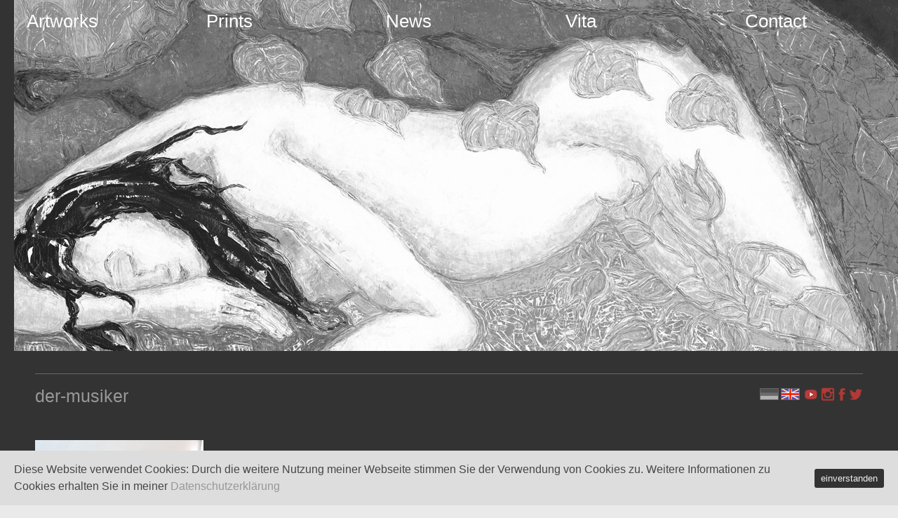

--- FILE ---
content_type: text/html; charset=UTF-8
request_url: https://art.marion-meinberg.de/en/malerei/skulpturen/20210326_132808-2-kopie-3/
body_size: 11185
content:
<!DOCTYPE html>
<html class="no-js" dir="ltr" lang="en-US"
	prefix="og: https://ogp.me/ns#" >
<head>
  <meta charset="UTF-8">
  <meta name="viewport" content="width=device-width, initial-scale=1.0">
  <link rel="profile" href="https://gmpg.org/xfn/11" />
  <link rel="pingback" href="https://art.marion-meinberg.de/xmlrpc.php">

  <title>der-musiker | MARION MEINBERG</title>

		<!-- All in One SEO 4.2.8 - aioseo.com -->
		<meta name="robots" content="max-image-preview:large" />
		<link rel="canonical" href="https://art.marion-meinberg.de/en/malerei/skulpturen/20210326_132808-2-kopie-3/" />
		<meta name="generator" content="All in One SEO (AIOSEO) 4.2.8 " />
		<meta property="og:locale" content="en_US" />
		<meta property="og:site_name" content="MARION MEINBERG -" />
		<meta property="og:type" content="article" />
		<meta property="og:title" content="der-musiker | MARION MEINBERG" />
		<meta property="og:url" content="https://art.marion-meinberg.de/en/malerei/skulpturen/20210326_132808-2-kopie-3/" />
		<meta property="article:published_time" content="2021-03-29T17:56:14+00:00" />
		<meta property="article:modified_time" content="2021-03-29T17:58:32+00:00" />
		<meta name="twitter:card" content="summary_large_image" />
		<meta name="twitter:title" content="der-musiker | MARION MEINBERG" />
		<script type="application/ld+json" class="aioseo-schema">
			{"@context":"https:\/\/schema.org","@graph":[{"@type":"BreadcrumbList","@id":"https:\/\/art.marion-meinberg.de\/en\/malerei\/skulpturen\/20210326_132808-2-kopie-3\/#breadcrumblist","itemListElement":[{"@type":"ListItem","@id":"https:\/\/art.marion-meinberg.de\/en\/#listItem","position":1,"item":{"@type":"WebPage","@id":"https:\/\/art.marion-meinberg.de\/en\/","name":"Home","description":"Marion Meinberg - 22299 Hamburg - Mobil: 0049-1732846557 - E-Mail: mail@marion-meinberg.de","url":"https:\/\/art.marion-meinberg.de\/en\/"},"nextItem":"https:\/\/art.marion-meinberg.de\/en\/malerei\/skulpturen\/20210326_132808-2-kopie-3\/#listItem"},{"@type":"ListItem","@id":"https:\/\/art.marion-meinberg.de\/en\/malerei\/skulpturen\/20210326_132808-2-kopie-3\/#listItem","position":2,"item":{"@type":"WebPage","@id":"https:\/\/art.marion-meinberg.de\/en\/malerei\/skulpturen\/20210326_132808-2-kopie-3\/","name":"der-musiker","url":"https:\/\/art.marion-meinberg.de\/en\/malerei\/skulpturen\/20210326_132808-2-kopie-3\/"},"previousItem":"https:\/\/art.marion-meinberg.de\/en\/#listItem"}]},{"@type":"ItemPage","@id":"https:\/\/art.marion-meinberg.de\/en\/malerei\/skulpturen\/20210326_132808-2-kopie-3\/#itempage","url":"https:\/\/art.marion-meinberg.de\/en\/malerei\/skulpturen\/20210326_132808-2-kopie-3\/","name":"der-musiker | MARION MEINBERG","inLanguage":"en-US","isPartOf":{"@id":"https:\/\/art.marion-meinberg.de\/en\/#website"},"breadcrumb":{"@id":"https:\/\/art.marion-meinberg.de\/en\/malerei\/skulpturen\/20210326_132808-2-kopie-3\/#breadcrumblist"},"datePublished":"2021-03-29T17:56:14+02:00","dateModified":"2021-03-29T17:58:32+02:00"},{"@type":"Organization","@id":"https:\/\/art.marion-meinberg.de\/en\/#organization","name":"MARION MEINBERG","url":"https:\/\/art.marion-meinberg.de\/en\/"},{"@type":"WebSite","@id":"https:\/\/art.marion-meinberg.de\/en\/#website","url":"https:\/\/art.marion-meinberg.de\/en\/","name":"MARION MEINBERG","inLanguage":"en-US","publisher":{"@id":"https:\/\/art.marion-meinberg.de\/en\/#organization"}}]}
		</script>
		<!-- All in One SEO -->

<script>document.documentElement.className = document.documentElement.className.replace("no-js","js");</script>
<link rel="alternate" type="application/rss+xml" title="MARION MEINBERG &raquo; Feed" href="https://art.marion-meinberg.de/en/feed/" />
<link rel="alternate" type="application/rss+xml" title="MARION MEINBERG &raquo; Comments Feed" href="https://art.marion-meinberg.de/en/comments/feed/" />
<link rel="alternate" type="application/rss+xml" title="MARION MEINBERG &raquo; der-musiker Comments Feed" href="https://art.marion-meinberg.de/en/malerei/skulpturen/20210326_132808-2-kopie-3/feed/" />
<script>
window._wpemojiSettings = {"baseUrl":"https:\/\/s.w.org\/images\/core\/emoji\/14.0.0\/72x72\/","ext":".png","svgUrl":"https:\/\/s.w.org\/images\/core\/emoji\/14.0.0\/svg\/","svgExt":".svg","source":{"concatemoji":"https:\/\/art.marion-meinberg.de\/wp-includes\/js\/wp-emoji-release.min.js?ver=6.1.9"}};
/*! This file is auto-generated */
!function(e,a,t){var n,r,o,i=a.createElement("canvas"),p=i.getContext&&i.getContext("2d");function s(e,t){var a=String.fromCharCode,e=(p.clearRect(0,0,i.width,i.height),p.fillText(a.apply(this,e),0,0),i.toDataURL());return p.clearRect(0,0,i.width,i.height),p.fillText(a.apply(this,t),0,0),e===i.toDataURL()}function c(e){var t=a.createElement("script");t.src=e,t.defer=t.type="text/javascript",a.getElementsByTagName("head")[0].appendChild(t)}for(o=Array("flag","emoji"),t.supports={everything:!0,everythingExceptFlag:!0},r=0;r<o.length;r++)t.supports[o[r]]=function(e){if(p&&p.fillText)switch(p.textBaseline="top",p.font="600 32px Arial",e){case"flag":return s([127987,65039,8205,9895,65039],[127987,65039,8203,9895,65039])?!1:!s([55356,56826,55356,56819],[55356,56826,8203,55356,56819])&&!s([55356,57332,56128,56423,56128,56418,56128,56421,56128,56430,56128,56423,56128,56447],[55356,57332,8203,56128,56423,8203,56128,56418,8203,56128,56421,8203,56128,56430,8203,56128,56423,8203,56128,56447]);case"emoji":return!s([129777,127995,8205,129778,127999],[129777,127995,8203,129778,127999])}return!1}(o[r]),t.supports.everything=t.supports.everything&&t.supports[o[r]],"flag"!==o[r]&&(t.supports.everythingExceptFlag=t.supports.everythingExceptFlag&&t.supports[o[r]]);t.supports.everythingExceptFlag=t.supports.everythingExceptFlag&&!t.supports.flag,t.DOMReady=!1,t.readyCallback=function(){t.DOMReady=!0},t.supports.everything||(n=function(){t.readyCallback()},a.addEventListener?(a.addEventListener("DOMContentLoaded",n,!1),e.addEventListener("load",n,!1)):(e.attachEvent("onload",n),a.attachEvent("onreadystatechange",function(){"complete"===a.readyState&&t.readyCallback()})),(e=t.source||{}).concatemoji?c(e.concatemoji):e.wpemoji&&e.twemoji&&(c(e.twemoji),c(e.wpemoji)))}(window,document,window._wpemojiSettings);
</script>
<style>
img.wp-smiley,
img.emoji {
	display: inline !important;
	border: none !important;
	box-shadow: none !important;
	height: 1em !important;
	width: 1em !important;
	margin: 0 0.07em !important;
	vertical-align: -0.1em !important;
	background: none !important;
	padding: 0 !important;
}
</style>
	<link rel='stylesheet' id='fttb-style-css' href='https://art.marion-meinberg.de/wp-content/plugins/float-to-top-button/css/float-to-top-button.css?ver=2.3.6' media='all' />
<link rel='stylesheet' id='ml-marion-art.css-css' href='https://art.marion-meinberg.de/wp-content/themes/ml-hueman/ml-marion-art.css?ver=6.1.9' media='all' />
<link rel='stylesheet' id='wp-block-library-css' href='https://art.marion-meinberg.de/wp-includes/css/dist/block-library/style.min.css?ver=6.1.9' media='all' />
<link rel='stylesheet' id='classic-theme-styles-css' href='https://art.marion-meinberg.de/wp-includes/css/classic-themes.min.css?ver=1' media='all' />
<style id='global-styles-inline-css'>
body{--wp--preset--color--black: #000000;--wp--preset--color--cyan-bluish-gray: #abb8c3;--wp--preset--color--white: #ffffff;--wp--preset--color--pale-pink: #f78da7;--wp--preset--color--vivid-red: #cf2e2e;--wp--preset--color--luminous-vivid-orange: #ff6900;--wp--preset--color--luminous-vivid-amber: #fcb900;--wp--preset--color--light-green-cyan: #7bdcb5;--wp--preset--color--vivid-green-cyan: #00d084;--wp--preset--color--pale-cyan-blue: #8ed1fc;--wp--preset--color--vivid-cyan-blue: #0693e3;--wp--preset--color--vivid-purple: #9b51e0;--wp--preset--gradient--vivid-cyan-blue-to-vivid-purple: linear-gradient(135deg,rgba(6,147,227,1) 0%,rgb(155,81,224) 100%);--wp--preset--gradient--light-green-cyan-to-vivid-green-cyan: linear-gradient(135deg,rgb(122,220,180) 0%,rgb(0,208,130) 100%);--wp--preset--gradient--luminous-vivid-amber-to-luminous-vivid-orange: linear-gradient(135deg,rgba(252,185,0,1) 0%,rgba(255,105,0,1) 100%);--wp--preset--gradient--luminous-vivid-orange-to-vivid-red: linear-gradient(135deg,rgba(255,105,0,1) 0%,rgb(207,46,46) 100%);--wp--preset--gradient--very-light-gray-to-cyan-bluish-gray: linear-gradient(135deg,rgb(238,238,238) 0%,rgb(169,184,195) 100%);--wp--preset--gradient--cool-to-warm-spectrum: linear-gradient(135deg,rgb(74,234,220) 0%,rgb(151,120,209) 20%,rgb(207,42,186) 40%,rgb(238,44,130) 60%,rgb(251,105,98) 80%,rgb(254,248,76) 100%);--wp--preset--gradient--blush-light-purple: linear-gradient(135deg,rgb(255,206,236) 0%,rgb(152,150,240) 100%);--wp--preset--gradient--blush-bordeaux: linear-gradient(135deg,rgb(254,205,165) 0%,rgb(254,45,45) 50%,rgb(107,0,62) 100%);--wp--preset--gradient--luminous-dusk: linear-gradient(135deg,rgb(255,203,112) 0%,rgb(199,81,192) 50%,rgb(65,88,208) 100%);--wp--preset--gradient--pale-ocean: linear-gradient(135deg,rgb(255,245,203) 0%,rgb(182,227,212) 50%,rgb(51,167,181) 100%);--wp--preset--gradient--electric-grass: linear-gradient(135deg,rgb(202,248,128) 0%,rgb(113,206,126) 100%);--wp--preset--gradient--midnight: linear-gradient(135deg,rgb(2,3,129) 0%,rgb(40,116,252) 100%);--wp--preset--duotone--dark-grayscale: url('#wp-duotone-dark-grayscale');--wp--preset--duotone--grayscale: url('#wp-duotone-grayscale');--wp--preset--duotone--purple-yellow: url('#wp-duotone-purple-yellow');--wp--preset--duotone--blue-red: url('#wp-duotone-blue-red');--wp--preset--duotone--midnight: url('#wp-duotone-midnight');--wp--preset--duotone--magenta-yellow: url('#wp-duotone-magenta-yellow');--wp--preset--duotone--purple-green: url('#wp-duotone-purple-green');--wp--preset--duotone--blue-orange: url('#wp-duotone-blue-orange');--wp--preset--font-size--small: 13px;--wp--preset--font-size--medium: 20px;--wp--preset--font-size--large: 36px;--wp--preset--font-size--x-large: 42px;--wp--preset--spacing--20: 0.44rem;--wp--preset--spacing--30: 0.67rem;--wp--preset--spacing--40: 1rem;--wp--preset--spacing--50: 1.5rem;--wp--preset--spacing--60: 2.25rem;--wp--preset--spacing--70: 3.38rem;--wp--preset--spacing--80: 5.06rem;}:where(.is-layout-flex){gap: 0.5em;}body .is-layout-flow > .alignleft{float: left;margin-inline-start: 0;margin-inline-end: 2em;}body .is-layout-flow > .alignright{float: right;margin-inline-start: 2em;margin-inline-end: 0;}body .is-layout-flow > .aligncenter{margin-left: auto !important;margin-right: auto !important;}body .is-layout-constrained > .alignleft{float: left;margin-inline-start: 0;margin-inline-end: 2em;}body .is-layout-constrained > .alignright{float: right;margin-inline-start: 2em;margin-inline-end: 0;}body .is-layout-constrained > .aligncenter{margin-left: auto !important;margin-right: auto !important;}body .is-layout-constrained > :where(:not(.alignleft):not(.alignright):not(.alignfull)){max-width: var(--wp--style--global--content-size);margin-left: auto !important;margin-right: auto !important;}body .is-layout-constrained > .alignwide{max-width: var(--wp--style--global--wide-size);}body .is-layout-flex{display: flex;}body .is-layout-flex{flex-wrap: wrap;align-items: center;}body .is-layout-flex > *{margin: 0;}:where(.wp-block-columns.is-layout-flex){gap: 2em;}.has-black-color{color: var(--wp--preset--color--black) !important;}.has-cyan-bluish-gray-color{color: var(--wp--preset--color--cyan-bluish-gray) !important;}.has-white-color{color: var(--wp--preset--color--white) !important;}.has-pale-pink-color{color: var(--wp--preset--color--pale-pink) !important;}.has-vivid-red-color{color: var(--wp--preset--color--vivid-red) !important;}.has-luminous-vivid-orange-color{color: var(--wp--preset--color--luminous-vivid-orange) !important;}.has-luminous-vivid-amber-color{color: var(--wp--preset--color--luminous-vivid-amber) !important;}.has-light-green-cyan-color{color: var(--wp--preset--color--light-green-cyan) !important;}.has-vivid-green-cyan-color{color: var(--wp--preset--color--vivid-green-cyan) !important;}.has-pale-cyan-blue-color{color: var(--wp--preset--color--pale-cyan-blue) !important;}.has-vivid-cyan-blue-color{color: var(--wp--preset--color--vivid-cyan-blue) !important;}.has-vivid-purple-color{color: var(--wp--preset--color--vivid-purple) !important;}.has-black-background-color{background-color: var(--wp--preset--color--black) !important;}.has-cyan-bluish-gray-background-color{background-color: var(--wp--preset--color--cyan-bluish-gray) !important;}.has-white-background-color{background-color: var(--wp--preset--color--white) !important;}.has-pale-pink-background-color{background-color: var(--wp--preset--color--pale-pink) !important;}.has-vivid-red-background-color{background-color: var(--wp--preset--color--vivid-red) !important;}.has-luminous-vivid-orange-background-color{background-color: var(--wp--preset--color--luminous-vivid-orange) !important;}.has-luminous-vivid-amber-background-color{background-color: var(--wp--preset--color--luminous-vivid-amber) !important;}.has-light-green-cyan-background-color{background-color: var(--wp--preset--color--light-green-cyan) !important;}.has-vivid-green-cyan-background-color{background-color: var(--wp--preset--color--vivid-green-cyan) !important;}.has-pale-cyan-blue-background-color{background-color: var(--wp--preset--color--pale-cyan-blue) !important;}.has-vivid-cyan-blue-background-color{background-color: var(--wp--preset--color--vivid-cyan-blue) !important;}.has-vivid-purple-background-color{background-color: var(--wp--preset--color--vivid-purple) !important;}.has-black-border-color{border-color: var(--wp--preset--color--black) !important;}.has-cyan-bluish-gray-border-color{border-color: var(--wp--preset--color--cyan-bluish-gray) !important;}.has-white-border-color{border-color: var(--wp--preset--color--white) !important;}.has-pale-pink-border-color{border-color: var(--wp--preset--color--pale-pink) !important;}.has-vivid-red-border-color{border-color: var(--wp--preset--color--vivid-red) !important;}.has-luminous-vivid-orange-border-color{border-color: var(--wp--preset--color--luminous-vivid-orange) !important;}.has-luminous-vivid-amber-border-color{border-color: var(--wp--preset--color--luminous-vivid-amber) !important;}.has-light-green-cyan-border-color{border-color: var(--wp--preset--color--light-green-cyan) !important;}.has-vivid-green-cyan-border-color{border-color: var(--wp--preset--color--vivid-green-cyan) !important;}.has-pale-cyan-blue-border-color{border-color: var(--wp--preset--color--pale-cyan-blue) !important;}.has-vivid-cyan-blue-border-color{border-color: var(--wp--preset--color--vivid-cyan-blue) !important;}.has-vivid-purple-border-color{border-color: var(--wp--preset--color--vivid-purple) !important;}.has-vivid-cyan-blue-to-vivid-purple-gradient-background{background: var(--wp--preset--gradient--vivid-cyan-blue-to-vivid-purple) !important;}.has-light-green-cyan-to-vivid-green-cyan-gradient-background{background: var(--wp--preset--gradient--light-green-cyan-to-vivid-green-cyan) !important;}.has-luminous-vivid-amber-to-luminous-vivid-orange-gradient-background{background: var(--wp--preset--gradient--luminous-vivid-amber-to-luminous-vivid-orange) !important;}.has-luminous-vivid-orange-to-vivid-red-gradient-background{background: var(--wp--preset--gradient--luminous-vivid-orange-to-vivid-red) !important;}.has-very-light-gray-to-cyan-bluish-gray-gradient-background{background: var(--wp--preset--gradient--very-light-gray-to-cyan-bluish-gray) !important;}.has-cool-to-warm-spectrum-gradient-background{background: var(--wp--preset--gradient--cool-to-warm-spectrum) !important;}.has-blush-light-purple-gradient-background{background: var(--wp--preset--gradient--blush-light-purple) !important;}.has-blush-bordeaux-gradient-background{background: var(--wp--preset--gradient--blush-bordeaux) !important;}.has-luminous-dusk-gradient-background{background: var(--wp--preset--gradient--luminous-dusk) !important;}.has-pale-ocean-gradient-background{background: var(--wp--preset--gradient--pale-ocean) !important;}.has-electric-grass-gradient-background{background: var(--wp--preset--gradient--electric-grass) !important;}.has-midnight-gradient-background{background: var(--wp--preset--gradient--midnight) !important;}.has-small-font-size{font-size: var(--wp--preset--font-size--small) !important;}.has-medium-font-size{font-size: var(--wp--preset--font-size--medium) !important;}.has-large-font-size{font-size: var(--wp--preset--font-size--large) !important;}.has-x-large-font-size{font-size: var(--wp--preset--font-size--x-large) !important;}
.wp-block-navigation a:where(:not(.wp-element-button)){color: inherit;}
:where(.wp-block-columns.is-layout-flex){gap: 2em;}
.wp-block-pullquote{font-size: 1.5em;line-height: 1.6;}
</style>
<link rel='stylesheet' id='photoswipe-core-css-css' href='https://art.marion-meinberg.de/wp-content/plugins/photoswipe-masonry/photoswipe-dist/photoswipe.css?ver=6.1.9' media='all' />
<link rel='stylesheet' id='pswp-skin-css' href='https://art.marion-meinberg.de/wp-content/plugins/photoswipe-masonry/photoswipe-dist/default-skin/default-skin.css?ver=6.1.9' media='all' />
<link rel='stylesheet' id='cookie-consent-style-css' href='https://art.marion-meinberg.de/wp-content/plugins/uk-cookie-consent/assets/css/style.css?ver=6.1.9' media='all' />
<link rel='stylesheet' id='hueman-main-style-css' href='https://art.marion-meinberg.de/wp-content/themes/ml-hueman/assets/front/css/main.min.css?ver=1769446993' media='all' />
<style id='hueman-main-style-inline-css'>
body { font-family:Arial, sans-serif;font-size:1.00rem }@media only screen and (min-width: 720px) {
        .nav > li { font-size:1.00rem; }
      }::selection { background-color: #3b8dbd; }
::-moz-selection { background-color: #3b8dbd; }a,a>span.hu-external::after,.themeform label .required,#flexslider-featured .flex-direction-nav .flex-next:hover,#flexslider-featured .flex-direction-nav .flex-prev:hover,.post-hover:hover .post-title a,.post-title a:hover,.sidebar.s1 .post-nav li a:hover i,.content .post-nav li a:hover i,.post-related a:hover,.sidebar.s1 .widget_rss ul li a,#footer .widget_rss ul li a,.sidebar.s1 .widget_calendar a,#footer .widget_calendar a,.sidebar.s1 .alx-tab .tab-item-category a,.sidebar.s1 .alx-posts .post-item-category a,.sidebar.s1 .alx-tab li:hover .tab-item-title a,.sidebar.s1 .alx-tab li:hover .tab-item-comment a,.sidebar.s1 .alx-posts li:hover .post-item-title a,#footer .alx-tab .tab-item-category a,#footer .alx-posts .post-item-category a,#footer .alx-tab li:hover .tab-item-title a,#footer .alx-tab li:hover .tab-item-comment a,#footer .alx-posts li:hover .post-item-title a,.comment-tabs li.active a,.comment-awaiting-moderation,.child-menu a:hover,.child-menu .current_page_item > a,.wp-pagenavi a{ color: #3b8dbd; }input[type="submit"],.themeform button[type="submit"],.sidebar.s1 .sidebar-top,.sidebar.s1 .sidebar-toggle,#flexslider-featured .flex-control-nav li a.flex-active,.post-tags a:hover,.sidebar.s1 .widget_calendar caption,#footer .widget_calendar caption,.author-bio .bio-avatar:after,.commentlist li.bypostauthor > .comment-body:after,.commentlist li.comment-author-admin > .comment-body:after{ background-color: #3b8dbd; }.post-format .format-container { border-color: #3b8dbd; }.sidebar.s1 .alx-tabs-nav li.active a,#footer .alx-tabs-nav li.active a,.comment-tabs li.active a,.wp-pagenavi a:hover,.wp-pagenavi a:active,.wp-pagenavi span.current{ border-bottom-color: #3b8dbd!important; }.sidebar.s2 .post-nav li a:hover i,
.sidebar.s2 .widget_rss ul li a,
.sidebar.s2 .widget_calendar a,
.sidebar.s2 .alx-tab .tab-item-category a,
.sidebar.s2 .alx-posts .post-item-category a,
.sidebar.s2 .alx-tab li:hover .tab-item-title a,
.sidebar.s2 .alx-tab li:hover .tab-item-comment a,
.sidebar.s2 .alx-posts li:hover .post-item-title a { color: #82b965; }
.sidebar.s2 .sidebar-top,.sidebar.s2 .sidebar-toggle,.post-comments,.jp-play-bar,.jp-volume-bar-value,.sidebar.s2 .widget_calendar caption{ background-color: #82b965; }.sidebar.s2 .alx-tabs-nav li.active a { border-bottom-color: #82b965; }
.post-comments::before { border-right-color: #82b965; }
      .search-expand,
              #nav-topbar.nav-container { background-color: #26272b}@media only screen and (min-width: 720px) {
                #nav-topbar .nav ul { background-color: #26272b; }
              }.is-scrolled #header .nav-container.desktop-sticky,
              .is-scrolled #header .search-expand { background-color: #26272b; background-color: rgba(38,39,43,0.90) }.is-scrolled .topbar-transparent #nav-topbar.desktop-sticky .nav ul { background-color: #26272b; background-color: rgba(38,39,43,0.95) }#header { background-color: #33363b; }
@media only screen and (min-width: 720px) {
  #nav-header .nav ul { background-color: #33363b; }
}
        .is-scrolled #header #nav-mobile { background-color: #454e5c; background-color: rgba(69,78,92,0.90) }#nav-header.nav-container, #main-header-search .search-expand { background-color: ; }
@media only screen and (min-width: 720px) {
  #nav-header .nav ul { background-color: ; }
}
        body { background-color: #eaeaea; }
</style>
<link rel='stylesheet' id='hueman-font-awesome-css' href='https://art.marion-meinberg.de/wp-content/themes/ml-hueman/assets/front/css/font-awesome.min.css?ver=1769446993' media='all' />
<script src='https://art.marion-meinberg.de/wp-includes/js/jquery/jquery.min.js?ver=3.6.1' id='jquery-core-js'></script>
<script src='https://art.marion-meinberg.de/wp-includes/js/jquery/jquery-migrate.min.js?ver=3.3.2' id='jquery-migrate-js'></script>
<script src='https://art.marion-meinberg.de/wp-content/plugins/photoswipe-masonry/photoswipe-dist/photoswipe.min.js?ver=6.1.9' id='photoswipe-js'></script>
<script src='https://art.marion-meinberg.de/wp-content/plugins/photoswipe-masonry/photoswipe-masonry.js?ver=6.1.9' id='photoswipe-masonry-js-js'></script>
<script src='https://art.marion-meinberg.de/wp-content/plugins/photoswipe-masonry/photoswipe-dist/photoswipe-ui-default.min.js?ver=6.1.9' id='photoswipe-ui-default-js'></script>
<script src='https://art.marion-meinberg.de/wp-content/plugins/photoswipe-masonry/masonry.pkgd.min.js?ver=6.1.9' id='photoswipe-masonry-js'></script>
<script src='https://art.marion-meinberg.de/wp-content/plugins/photoswipe-masonry/imagesloaded.pkgd.min.js?ver=6.1.9' id='photoswipe-imagesloaded-js'></script>
<link rel="https://api.w.org/" href="https://art.marion-meinberg.de/en/wp-json/" /><link rel="alternate" type="application/json" href="https://art.marion-meinberg.de/en/wp-json/wp/v2/media/1213" /><link rel="EditURI" type="application/rsd+xml" title="RSD" href="https://art.marion-meinberg.de/xmlrpc.php?rsd" />
<link rel="wlwmanifest" type="application/wlwmanifest+xml" href="https://art.marion-meinberg.de/wp-includes/wlwmanifest.xml" />
<meta name="generator" content="WordPress 6.1.9" />
<link rel='shortlink' href='https://art.marion-meinberg.de/en/?p=1213' />
<link rel="alternate" type="application/json+oembed" href="https://art.marion-meinberg.de/en/wp-json/oembed/1.0/embed?url=https%3A%2F%2Fart.marion-meinberg.de%2Fen%2Fmalerei%2Fskulpturen%2F20210326_132808-2-kopie-3%2F" />
<link rel="alternate" type="text/xml+oembed" href="https://art.marion-meinberg.de/en/wp-json/oembed/1.0/embed?url=https%3A%2F%2Fart.marion-meinberg.de%2Fen%2Fmalerei%2Fskulpturen%2F20210326_132808-2-kopie-3%2F&#038;format=xml" />
<style id="ctcc-css" type="text/css" media="screen">
				#catapult-cookie-bar {
					box-sizing: border-box;
					max-height: 0;
					opacity: 0;
					z-index: 99999;
					overflow: hidden;
					color: #474646;
					position: fixed;
					left: 0;
					bottom: 0;
					width: 100%;
					background-color: #dddddd;
				}
				#catapult-cookie-bar a {
					color: #706f6f;
				}
				#catapult-cookie-bar .x_close span {
					background-color: #eeeeee;
				}
				button#catapultCookie {
					background:#333333;
					color: #eeeeee;
					border: 0; padding: 6px 9px; border-radius: 3px;
				}
				#catapult-cookie-bar h3 {
					color: #474646;
				}
				.has-cookie-bar #catapult-cookie-bar {
					opacity: 1;
					max-height: 999px;
					min-height: 30px;
				}</style><style>
.qtranxs_flag_de {background-image: url(https://art.marion-meinberg.de/wp-content/plugins/qtranslate-xt-3.13.0/flags/de.png); background-repeat: no-repeat;}
.qtranxs_flag_en {background-image: url(https://art.marion-meinberg.de/wp-content/plugins/qtranslate-xt-3.13.0/flags/gb.png); background-repeat: no-repeat;}
</style>
<link hreflang="de" href="https://art.marion-meinberg.de/de/malerei/skulpturen/20210326_132808-2-kopie-3/" rel="alternate" />
<link hreflang="en" href="https://art.marion-meinberg.de/en/malerei/skulpturen/20210326_132808-2-kopie-3/" rel="alternate" />
<link hreflang="x-default" href="https://art.marion-meinberg.de/malerei/skulpturen/20210326_132808-2-kopie-3/" rel="alternate" />
<meta name="generator" content="qTranslate-XT 3.13.0" />
    <link rel="preload" as="font" type="font/woff2" href="https://art.marion-meinberg.de/wp-content/themes/ml-hueman/assets/front/webfonts/fa-brands-400.woff2?v=5.15.2" crossorigin="anonymous"/>
    <link rel="preload" as="font" type="font/woff2" href="https://art.marion-meinberg.de/wp-content/themes/ml-hueman/assets/front/webfonts/fa-regular-400.woff2?v=5.15.2" crossorigin="anonymous"/>
    <link rel="preload" as="font" type="font/woff2" href="https://art.marion-meinberg.de/wp-content/themes/ml-hueman/assets/front/webfonts/fa-solid-900.woff2?v=5.15.2" crossorigin="anonymous"/>
  <!--[if lt IE 9]>
<script src="https://art.marion-meinberg.de/wp-content/themes/ml-hueman/assets/front/js/ie/html5shiv-printshiv.min.js"></script>
<script src="https://art.marion-meinberg.de/wp-content/themes/ml-hueman/assets/front/js/ie/selectivizr.js"></script>
<![endif]-->
<style>.recentcomments a{display:inline !important;padding:0 !important;margin:0 !important;}</style><link rel="icon" href="https://art.marion-meinberg.de/wp-content/uploads/2019/02/cropped-website-icon-512x512-160x160.png" sizes="32x32" />
<link rel="icon" href="https://art.marion-meinberg.de/wp-content/uploads/2019/02/cropped-website-icon-512x512-300x300.png" sizes="192x192" />
<link rel="apple-touch-icon" href="https://art.marion-meinberg.de/wp-content/uploads/2019/02/cropped-website-icon-512x512-300x300.png" />
<meta name="msapplication-TileImage" content="https://art.marion-meinberg.de/wp-content/uploads/2019/02/cropped-website-icon-512x512-300x300.png" />
</head>

<body class="attachment attachment-template-default attachmentid-1213 attachment-png wp-embed-responsive metaslider-plugin col-1c full-width header-desktop-sticky header-mobile-sticky hueman-3-7-23 chrome">
<svg xmlns="http://www.w3.org/2000/svg" viewBox="0 0 0 0" width="0" height="0" focusable="false" role="none" style="visibility: hidden; position: absolute; left: -9999px; overflow: hidden;" ><defs><filter id="wp-duotone-dark-grayscale"><feColorMatrix color-interpolation-filters="sRGB" type="matrix" values=" .299 .587 .114 0 0 .299 .587 .114 0 0 .299 .587 .114 0 0 .299 .587 .114 0 0 " /><feComponentTransfer color-interpolation-filters="sRGB" ><feFuncR type="table" tableValues="0 0.49803921568627" /><feFuncG type="table" tableValues="0 0.49803921568627" /><feFuncB type="table" tableValues="0 0.49803921568627" /><feFuncA type="table" tableValues="1 1" /></feComponentTransfer><feComposite in2="SourceGraphic" operator="in" /></filter></defs></svg><svg xmlns="http://www.w3.org/2000/svg" viewBox="0 0 0 0" width="0" height="0" focusable="false" role="none" style="visibility: hidden; position: absolute; left: -9999px; overflow: hidden;" ><defs><filter id="wp-duotone-grayscale"><feColorMatrix color-interpolation-filters="sRGB" type="matrix" values=" .299 .587 .114 0 0 .299 .587 .114 0 0 .299 .587 .114 0 0 .299 .587 .114 0 0 " /><feComponentTransfer color-interpolation-filters="sRGB" ><feFuncR type="table" tableValues="0 1" /><feFuncG type="table" tableValues="0 1" /><feFuncB type="table" tableValues="0 1" /><feFuncA type="table" tableValues="1 1" /></feComponentTransfer><feComposite in2="SourceGraphic" operator="in" /></filter></defs></svg><svg xmlns="http://www.w3.org/2000/svg" viewBox="0 0 0 0" width="0" height="0" focusable="false" role="none" style="visibility: hidden; position: absolute; left: -9999px; overflow: hidden;" ><defs><filter id="wp-duotone-purple-yellow"><feColorMatrix color-interpolation-filters="sRGB" type="matrix" values=" .299 .587 .114 0 0 .299 .587 .114 0 0 .299 .587 .114 0 0 .299 .587 .114 0 0 " /><feComponentTransfer color-interpolation-filters="sRGB" ><feFuncR type="table" tableValues="0.54901960784314 0.98823529411765" /><feFuncG type="table" tableValues="0 1" /><feFuncB type="table" tableValues="0.71764705882353 0.25490196078431" /><feFuncA type="table" tableValues="1 1" /></feComponentTransfer><feComposite in2="SourceGraphic" operator="in" /></filter></defs></svg><svg xmlns="http://www.w3.org/2000/svg" viewBox="0 0 0 0" width="0" height="0" focusable="false" role="none" style="visibility: hidden; position: absolute; left: -9999px; overflow: hidden;" ><defs><filter id="wp-duotone-blue-red"><feColorMatrix color-interpolation-filters="sRGB" type="matrix" values=" .299 .587 .114 0 0 .299 .587 .114 0 0 .299 .587 .114 0 0 .299 .587 .114 0 0 " /><feComponentTransfer color-interpolation-filters="sRGB" ><feFuncR type="table" tableValues="0 1" /><feFuncG type="table" tableValues="0 0.27843137254902" /><feFuncB type="table" tableValues="0.5921568627451 0.27843137254902" /><feFuncA type="table" tableValues="1 1" /></feComponentTransfer><feComposite in2="SourceGraphic" operator="in" /></filter></defs></svg><svg xmlns="http://www.w3.org/2000/svg" viewBox="0 0 0 0" width="0" height="0" focusable="false" role="none" style="visibility: hidden; position: absolute; left: -9999px; overflow: hidden;" ><defs><filter id="wp-duotone-midnight"><feColorMatrix color-interpolation-filters="sRGB" type="matrix" values=" .299 .587 .114 0 0 .299 .587 .114 0 0 .299 .587 .114 0 0 .299 .587 .114 0 0 " /><feComponentTransfer color-interpolation-filters="sRGB" ><feFuncR type="table" tableValues="0 0" /><feFuncG type="table" tableValues="0 0.64705882352941" /><feFuncB type="table" tableValues="0 1" /><feFuncA type="table" tableValues="1 1" /></feComponentTransfer><feComposite in2="SourceGraphic" operator="in" /></filter></defs></svg><svg xmlns="http://www.w3.org/2000/svg" viewBox="0 0 0 0" width="0" height="0" focusable="false" role="none" style="visibility: hidden; position: absolute; left: -9999px; overflow: hidden;" ><defs><filter id="wp-duotone-magenta-yellow"><feColorMatrix color-interpolation-filters="sRGB" type="matrix" values=" .299 .587 .114 0 0 .299 .587 .114 0 0 .299 .587 .114 0 0 .299 .587 .114 0 0 " /><feComponentTransfer color-interpolation-filters="sRGB" ><feFuncR type="table" tableValues="0.78039215686275 1" /><feFuncG type="table" tableValues="0 0.94901960784314" /><feFuncB type="table" tableValues="0.35294117647059 0.47058823529412" /><feFuncA type="table" tableValues="1 1" /></feComponentTransfer><feComposite in2="SourceGraphic" operator="in" /></filter></defs></svg><svg xmlns="http://www.w3.org/2000/svg" viewBox="0 0 0 0" width="0" height="0" focusable="false" role="none" style="visibility: hidden; position: absolute; left: -9999px; overflow: hidden;" ><defs><filter id="wp-duotone-purple-green"><feColorMatrix color-interpolation-filters="sRGB" type="matrix" values=" .299 .587 .114 0 0 .299 .587 .114 0 0 .299 .587 .114 0 0 .299 .587 .114 0 0 " /><feComponentTransfer color-interpolation-filters="sRGB" ><feFuncR type="table" tableValues="0.65098039215686 0.40392156862745" /><feFuncG type="table" tableValues="0 1" /><feFuncB type="table" tableValues="0.44705882352941 0.4" /><feFuncA type="table" tableValues="1 1" /></feComponentTransfer><feComposite in2="SourceGraphic" operator="in" /></filter></defs></svg><svg xmlns="http://www.w3.org/2000/svg" viewBox="0 0 0 0" width="0" height="0" focusable="false" role="none" style="visibility: hidden; position: absolute; left: -9999px; overflow: hidden;" ><defs><filter id="wp-duotone-blue-orange"><feColorMatrix color-interpolation-filters="sRGB" type="matrix" values=" .299 .587 .114 0 0 .299 .587 .114 0 0 .299 .587 .114 0 0 .299 .587 .114 0 0 " /><feComponentTransfer color-interpolation-filters="sRGB" ><feFuncR type="table" tableValues="0.098039215686275 1" /><feFuncG type="table" tableValues="0 0.66274509803922" /><feFuncB type="table" tableValues="0.84705882352941 0.41960784313725" /><feFuncA type="table" tableValues="1 1" /></feComponentTransfer><feComposite in2="SourceGraphic" operator="in" /></filter></defs></svg><div id="wrapper">
  <a class="screen-reader-text skip-link" href="#content">Skip to content</a>
  
  <header id="header" class="specific-mobile-menu-on one-mobile-menu mobile_menu header-ads-desktop  topbar-transparent no-header-img">
    <nav class="nav-container group mobile-menu mobile-sticky no-menu-assigned" id="nav-mobile" data-menu-id="header-1">
  <div class="mobile-title-logo-in-header"><p class="site-title">                  <a class="custom-logo-link" href="https://art.marion-meinberg.de/en/" rel="home" title="MARION MEINBERG | Home page">MARION MEINBERG</a>                </p></div>
        
                    <!-- <div class="ham__navbar-toggler collapsed" aria-expanded="false">
          <div class="ham__navbar-span-wrapper">
            <span class="ham-toggler-menu__span"></span>
          </div>
        </div> -->
        <button class="ham__navbar-toggler-two collapsed" title="Menu" aria-expanded="false">
          <span class="ham__navbar-span-wrapper">
            <span class="line line-1"></span>
            <span class="line line-2"></span>
            <span class="line line-3"></span>
          </span>
        </button>
            
      <div class="nav-text"></div>
      <div class="nav-wrap container">
                  <ul class="nav container-inner group mobile-search">
                            <li>
                  <form role="search" method="get" class="search-form" action="https://art.marion-meinberg.de/en/">
				<label>
					<span class="screen-reader-text">Search for:</span>
					<input type="search" class="search-field" placeholder="Search &hellip;" value="" name="s" />
				</label>
				<input type="submit" class="search-submit" value="Search" />
			</form>                </li>
                      </ul>
                <ul id="menu-hauptmenu" class="nav container-inner group"><li id="menu-item-31" class="menu-item menu-item-type-custom menu-item-object-custom menu-item-has-children menu-item-31"><a data-ps2id-api="true">Artworks</a>
<ul class="sub-menu">
	<li id="menu-item-3920" class="menu-item menu-item-type-custom menu-item-object-custom menu-item-3920"><a rel="m_PageScroll2id" href="https://art.marion-meinberg.de/en/malerei/projekte/#page" data-ps2id-api="true">Projects 2020 &#8211; 2025</a></li>
	<li id="menu-item-4408" class="menu-item menu-item-type-custom menu-item-object-custom menu-item-4408"><a href="https://art.marion-meinberg.de/en/malerei/zeichnungen/" data-ps2id-api="true">Drawings 2024 &#8211; 2025</a></li>
	<li id="menu-item-49" class="menu-item menu-item-type-custom menu-item-object-custom menu-item-49"><a rel="m_PageScroll2id" href="https://art.marion-meinberg.de/en/malerei/malerei-gestalt-tiere/#page" data-ps2id-api="true">Paintings / Character &#8211; Animals</a></li>
	<li id="menu-item-2337" class="menu-item menu-item-type-custom menu-item-object-custom menu-item-2337"><a rel="m_PageScroll2id" href="https://art.marion-meinberg.de/en/malerei/offbeat-huehner/#page" data-ps2id-api="true">Paintings / Offbeat</a></li>
	<li id="menu-item-72" class="menu-item menu-item-type-custom menu-item-object-custom menu-item-72"><a rel="m_PageScroll2id" href="https://art.marion-meinberg.de/en/malerei/malerei-lebensklang/#page" data-ps2id-api="true">Paintings / Sound of Life</a></li>
	<li id="menu-item-74" class="menu-item menu-item-type-custom menu-item-object-custom menu-item-74"><a rel="m_PageScroll2id" href="https://art.marion-meinberg.de/en/malerei/skulpturen/#page" data-ps2id-api="true">Sculptures / Objects</a></li>
</ul>
</li>
<li id="menu-item-32" class="menu-item menu-item-type-custom menu-item-object-custom menu-item-has-children menu-item-32"><a data-ps2id-api="true">Prints</a>
<ul class="sub-menu">
	<li id="menu-item-114" class="menu-item menu-item-type-custom menu-item-object-custom menu-item-114"><a rel="m_PageScroll2id" href="https://art.marion-meinberg.de/en/kunstdruck/limitierte-editionen/#page" data-ps2id-api="true">Limited Editions</a></li>
	<li id="menu-item-117" class="menu-item menu-item-type-custom menu-item-object-custom menu-item-117"><a rel="m_PageScroll2id" href="https://art.marion-meinberg.de/en/kunstdruck/versand/#page" data-ps2id-api="true">Shipping</a></li>
</ul>
</li>
<li id="menu-item-33" class="menu-item menu-item-type-custom menu-item-object-custom menu-item-has-children menu-item-33"><a data-ps2id-api="true">News</a>
<ul class="sub-menu">
	<li id="menu-item-119" class="menu-item menu-item-type-custom menu-item-object-custom menu-item-119"><a rel="m_PageScroll2id" href="https://art.marion-meinberg.de/en/news/was-kommt/#page" data-ps2id-api="true">Upcoming</a></li>
	<li id="menu-item-120" class="menu-item menu-item-type-custom menu-item-object-custom menu-item-120"><a rel="m_PageScroll2id" href="https://art.marion-meinberg.de/en/news/was-bleibt/#page" data-ps2id-api="true">Previous</a></li>
</ul>
</li>
<li id="menu-item-34" class="menu-item menu-item-type-custom menu-item-object-custom menu-item-has-children menu-item-34"><a data-ps2id-api="true">Vita</a>
<ul class="sub-menu">
	<li id="menu-item-36" class="menu-item menu-item-type-custom menu-item-object-custom menu-item-36"><a rel="m_PageScroll2id" href="https://art.marion-meinberg.de/en/vita/willkommen/#page" data-ps2id-api="true">Welcome</a></li>
	<li id="menu-item-122" class="menu-item menu-item-type-custom menu-item-object-custom menu-item-122"><a rel="m_PageScroll2id" href="https://art.marion-meinberg.de/en/vita/biografie/#page" data-ps2id-api="true">Biography</a></li>
	<li id="menu-item-121" class="menu-item menu-item-type-custom menu-item-object-custom menu-item-121"><a rel="m_PageScroll2id" href="https://art.marion-meinberg.de/en/vita/ausstellungen/#page" data-ps2id-api="true">Exhibition</a></li>
</ul>
</li>
<li id="menu-item-35" class="menu-item menu-item-type-custom menu-item-object-custom menu-item-has-children menu-item-35"><a rel="m_PageScroll2id" data-ps2id-api="true">Contact</a>
<ul class="sub-menu">
	<li id="menu-item-43" class="menu-item menu-item-type-custom menu-item-object-custom menu-item-43"><a rel="m_PageScroll2id" href="https://art.marion-meinberg.de/en/kontakt/atelier/#page" data-ps2id-api="true">Studio</a></li>
</ul>
</li>
</ul>      </div>
</nav><!--/#nav-topbar-->    
    
    <div class="container group">
            <div class="container-inner">

                        <!-- <div class="group hu-pad central-header-zone">ml zzz Inhalt dieses div#s komplett herausgelöscht 26.11.22</div> -->
            
                    <nav class="nav-container group desktop-menu " id="nav-header" data-menu-id="header-2">
    <div class="nav-text"><!-- put your mobile menu text here --></div>

  <div class="nav-wrap container">
        <ul id="menu-hauptmenu-1" class="nav container-inner group"><li class="menu-item menu-item-type-custom menu-item-object-custom menu-item-has-children menu-item-31"><a data-ps2id-api="true">Artworks</a>
<ul class="sub-menu">
	<li class="menu-item menu-item-type-custom menu-item-object-custom menu-item-3920"><a rel="m_PageScroll2id" href="https://art.marion-meinberg.de/en/malerei/projekte/#page" data-ps2id-api="true">Projects 2020 &#8211; 2025</a></li>
	<li class="menu-item menu-item-type-custom menu-item-object-custom menu-item-4408"><a href="https://art.marion-meinberg.de/en/malerei/zeichnungen/" data-ps2id-api="true">Drawings 2024 &#8211; 2025</a></li>
	<li class="menu-item menu-item-type-custom menu-item-object-custom menu-item-49"><a rel="m_PageScroll2id" href="https://art.marion-meinberg.de/en/malerei/malerei-gestalt-tiere/#page" data-ps2id-api="true">Paintings / Character &#8211; Animals</a></li>
	<li class="menu-item menu-item-type-custom menu-item-object-custom menu-item-2337"><a rel="m_PageScroll2id" href="https://art.marion-meinberg.de/en/malerei/offbeat-huehner/#page" data-ps2id-api="true">Paintings / Offbeat</a></li>
	<li class="menu-item menu-item-type-custom menu-item-object-custom menu-item-72"><a rel="m_PageScroll2id" href="https://art.marion-meinberg.de/en/malerei/malerei-lebensklang/#page" data-ps2id-api="true">Paintings / Sound of Life</a></li>
	<li class="menu-item menu-item-type-custom menu-item-object-custom menu-item-74"><a rel="m_PageScroll2id" href="https://art.marion-meinberg.de/en/malerei/skulpturen/#page" data-ps2id-api="true">Sculptures / Objects</a></li>
</ul>
</li>
<li class="menu-item menu-item-type-custom menu-item-object-custom menu-item-has-children menu-item-32"><a data-ps2id-api="true">Prints</a>
<ul class="sub-menu">
	<li class="menu-item menu-item-type-custom menu-item-object-custom menu-item-114"><a rel="m_PageScroll2id" href="https://art.marion-meinberg.de/en/kunstdruck/limitierte-editionen/#page" data-ps2id-api="true">Limited Editions</a></li>
	<li class="menu-item menu-item-type-custom menu-item-object-custom menu-item-117"><a rel="m_PageScroll2id" href="https://art.marion-meinberg.de/en/kunstdruck/versand/#page" data-ps2id-api="true">Shipping</a></li>
</ul>
</li>
<li class="menu-item menu-item-type-custom menu-item-object-custom menu-item-has-children menu-item-33"><a data-ps2id-api="true">News</a>
<ul class="sub-menu">
	<li class="menu-item menu-item-type-custom menu-item-object-custom menu-item-119"><a rel="m_PageScroll2id" href="https://art.marion-meinberg.de/en/news/was-kommt/#page" data-ps2id-api="true">Upcoming</a></li>
	<li class="menu-item menu-item-type-custom menu-item-object-custom menu-item-120"><a rel="m_PageScroll2id" href="https://art.marion-meinberg.de/en/news/was-bleibt/#page" data-ps2id-api="true">Previous</a></li>
</ul>
</li>
<li class="menu-item menu-item-type-custom menu-item-object-custom menu-item-has-children menu-item-34"><a data-ps2id-api="true">Vita</a>
<ul class="sub-menu">
	<li class="menu-item menu-item-type-custom menu-item-object-custom menu-item-36"><a rel="m_PageScroll2id" href="https://art.marion-meinberg.de/en/vita/willkommen/#page" data-ps2id-api="true">Welcome</a></li>
	<li class="menu-item menu-item-type-custom menu-item-object-custom menu-item-122"><a rel="m_PageScroll2id" href="https://art.marion-meinberg.de/en/vita/biografie/#page" data-ps2id-api="true">Biography</a></li>
	<li class="menu-item menu-item-type-custom menu-item-object-custom menu-item-121"><a rel="m_PageScroll2id" href="https://art.marion-meinberg.de/en/vita/ausstellungen/#page" data-ps2id-api="true">Exhibition</a></li>
</ul>
</li>
<li class="menu-item menu-item-type-custom menu-item-object-custom menu-item-has-children menu-item-35"><a rel="m_PageScroll2id" data-ps2id-api="true">Contact</a>
<ul class="sub-menu">
	<li class="menu-item menu-item-type-custom menu-item-object-custom menu-item-43"><a rel="m_PageScroll2id" href="https://art.marion-meinberg.de/en/kontakt/atelier/#page" data-ps2id-api="true">Studio</a></li>
</ul>
</li>
</ul>  </div>
</nav><!--/#nav-header-->        
    </div><!--/.container-inner-->
        </div><!--/.container-->
</header><!--/#header-->
  
  <div class="container" id="page">
    <div class="container-inner">
            <div class="main">
        <div class="main-inner group">
          
              <main class="content" id="content">
              <div class="page-title hu-pad group">
                            <h1>
                <!-- Neu Icons ml zzz -->   
                <ul>
                    <li><a class="twitter_rot" href="https://twitter.com/marion_meinberg?lang=de" target="_blank" title="Twitter"></a></li>
                    <li><a class="facebook_rot" href="https://www.facebook.com/MARION.MEINBERG.Art/" target="_blank" title="Facebook"></a></li>
                    <li><a class="instagram_rot" href="https://www.instagram.com/marion.meinberg/" target="_blank" title="Instagram"></a></li>             
                    <li><a class="youtube_rot" href="https://www.youtube.com/watch?v=qCAT-NmDBXk/" target="_blank" title="YouTube"></a></li>
                </ul>
                <!-- Ende Icons ml zzz -->             
                <!-- ml zzz Flaggen Neu eingefügt -->    
                
<ul class="language-chooser language-chooser-text qtranxs_language_chooser" id="qtranslate-chooser">
<li class="lang-de"><a href="https://art.marion-meinberg.de/de/malerei/skulpturen/20210326_132808-2-kopie-3/" title="Deutsch (de)" class="qtranxs_text qtranxs_text_de"><span>Deutsch</span></a></li>
<li class="lang-en active"><a href="https://art.marion-meinberg.de/en/malerei/skulpturen/20210326_132808-2-kopie-3/" title="English (en)" class="qtranxs_text qtranxs_text_en"><span>English</span></a></li>
</ul><div class="qtranxs_widget_end"></div>
               
                <!-- ml zzz Flaggen Ende --> 
                der-musiker</h1>
        
    </div><!--/.page-title-->
          <div class="hu-pad group">
            
  <article class="group post-1213 attachment type-attachment status-inherit hentry">

    
    <div class="entry themeform">
      <p class="attachment"><a data-size="750x938" href='https://art.marion-meinberg.de/wp-content/uploads/2021/03/20210326_132808-2-Kopie-3-e1617040896489.png'><img width="240" height="300" src="https://art.marion-meinberg.de/wp-content/uploads/2021/03/20210326_132808-2-Kopie-3-240x300.png" class="attachment-medium size-medium" alt="" decoding="async" loading="lazy" srcset="https://art.marion-meinberg.de/wp-content/uploads/2021/03/20210326_132808-2-Kopie-3-240x300.png 240w, https://art.marion-meinberg.de/wp-content/uploads/2021/03/20210326_132808-2-Kopie-3-819x1024.png 819w, https://art.marion-meinberg.de/wp-content/uploads/2021/03/20210326_132808-2-Kopie-3-768x960.png 768w, https://art.marion-meinberg.de/wp-content/uploads/2021/03/20210326_132808-2-Kopie-3-e1617040896489.png 750w" sizes="(max-width: 240px) 100vw, 240px" /></a></p>
      <nav class="pagination group">
              </nav><!--/.pagination-->
      <div class="clear"></div>
    </div><!--/.entry-->

  </article>

  
          </div><!--/.hu-pad-->
            </main><!--/.content-->
          

</div><!--/.main-inner-->
</div><!--/.main-->
</div><!--/.container-inner-->
<!-- ml zzz neu eingefügt -> verlinktes Logo auf Startseite -->
<a  href="https://art.marion-meinberg.de/" title="Marion Meinberg" id="page-bottom"></a>
</div><!--/.container-->
<footer id="footer">

    
    
    
    <section class="container" id="footer-bottom">
        <div class="container-inner">

            <!-- ml zzz Pfeil back to top auskommentiert
         <a id="back-to-top" href="#"><i class="fas fa-angle-up"></i></a> -->

            <div class="hu-pad group">

                <!-- ml zzz Neu -->
                <div class="datimp">
                    <ul>
                        <li style="display: inline !important; text-decoration: underline !important; font-size: 17px !important; padding-right: 3px !important;">
                            <a class="webdesign" href="https://art.marion-meinberg.de/impressum/#page">Impressum</a></li>
                        <li style="display: inline !important; text-decoration: underline !important; font-size: 17px !important;">
                            <a class="webdesign" href="https://art.marion-meinberg.de/datenschutz/#page">Datenschutz</a></li>
                    </ul>
                </div>
                <!-- ml zzz Neu Ende -->

                <div class="grid one-half">
                                        
                    <div id="copyright">
                        <p>MARION MEINBERG © 2026</p>
                    </div><!--/#copyright-->

                                                                                            <div id="credit" style="">
                            <!-- ml zzz -->
                            <p>Webdesign und Umsetzung:  <a class="webdesign" style="text-decoration: underline !important;" href="http://webdesign-ml.de" target="_blank" rel="nofollow">Maike Littkemann</a></p>
                            <p>Powered by  <a class="webdesign" style="text-decoration: underline !important;" href="http://wordpress.org" rel="nofollow">WordPress</a>.  - Theme by <a class="webdesign" style="text-decoration: underline !important;" href="http://alxmedia.se" rel="nofollow">Alx</a>.</p>
                        </div><!--/#credit-->
                                            
                </div>

                <div class="grid one-half last">
                    
                        <!-- Neu Icons ml zzz -->
                        <ul>
                            <li><a class="twitter_rot" href="https://twitter.com/marion_meinberg?lang=de" target="_blank" title="Twitter"></a></li>
                            <li><a class="facebook_rot" href="https://www.facebook.com/MARION.MEINBERG.Art/" target="_blank" title="Facebook"></a></li>
                            <li><a class="instagram_rot" href="https://www.instagram.com/marion.meinberg/" target="_blank" title="Instagram"></a></li>
                            <li><a class="youtube_rot" href="https://www.youtube.com/watch?v=qCAT-NmDBXk/" target="_blank" title="YouTube"></a></li>
                        </ul>
                        <!-- Ende Neu Icons ml zzz -->
                                    </div>

            </div><!--/.hu-pad-->

        </div><!--/.container-inner-->

    </section><!--/.container-->

</footer><!--/#footer-->

</div><!--/#wrapper-->

<!-- Float to Top Button v2.3.6 [10/21/2020] CAGE Web Design | Rolf van Gelder, Eindhoven, NL -->
<script>var hide_fttb = ''</script>
<!-- Root element of PhotoSwipe. Must have class pswp. -->
<div class="pswp" tabindex="-1" role="dialog" aria-hidden="true">

<!-- Background of PhotoSwipe.
    Its a separate element, as animating opacity is faster than rgba(). -->
<div class="pswp__bg"></div>

<!-- Slides wrapper with overflow:hidden. -->
<div class="pswp__scroll-wrap">

    <!-- Container that holds slides.
            PhotoSwipe keeps only 3 slides in DOM to save memory. -->
    <div class="pswp__container">
        <!-- dont modify these 3 pswp__item elements, data is added later on -->
        <div class="pswp__item"></div>
        <div class="pswp__item"></div>
        <div class="pswp__item"></div>
    </div>

    <!-- Default (PhotoSwipeUI_Default) interface on top of sliding area. Can be changed. -->
    <div class="pswp__ui pswp__ui--hidden">
        <div class="pswp__top-bar">

            <!--  Controls are self-explanatory. Order can be changed. -->

            <div class="pswp__counter"></div>

            <button class="pswp__button pswp__button--close" title="Close (Esc)"></button>

            <button class="pswp__button pswp__button--share" title="Share"></button>

            <button class="pswp__button pswp__button--fs" title="Toggle fullscreen"></button>

            <button class="pswp__button pswp__button--zoom" title="Zoom in/out"></button>

            <!-- Preloader demo http://codepen.io/dimsemenov/pen/yyBWoR -->
            <!-- element will get class pswp__preloader--active when preloader is running -->
            <div class="pswp__preloader">
                <div class="pswp__preloader__icn">
                <div class="pswp__preloader__cut">
                    <div class="pswp__preloader__donut"></div>
                </div>
                </div>
            </div>
        </div>

        <div class="pswp__share-modal pswp__share-modal--hidden pswp__single-tap">
            <div class="pswp__share-tooltip"></div>
        </div>

        <button class="pswp__button pswp__button--arrow--left" title="Previous (arrow left)">
        </button>

        <button class="pswp__button pswp__button--arrow--right" title="Next (arrow right)">
        </button>

        <div class="pswp__caption">
            <div class="pswp__caption__center"></div>
        </div>

    </div>

</div>

</div><script src='https://art.marion-meinberg.de/wp-content/plugins/float-to-top-button/js/jquery.scrollUp.min.js?ver=2.3.6' id='fttb-script-js'></script>
<script id='fttb-active-js-extra'>
var fttb = {"topdistance":"300","topspeed":"300","animation":"fade","animationinspeed":"200","animationoutspeed":"200","scrolltext":"Top of Page","imgurl":"https:\/\/art.marion-meinberg.de\/wp-content\/plugins\/float-to-top-button\/images\/","arrow_img":"arrow001.png","arrow_img_url":"","position":"lowerright","spacing_horizontal":"30px","spacing_vertical":"30px","opacity_out":"75","opacity_over":"99","zindex":"2147483647"};
</script>
<script src='https://art.marion-meinberg.de/wp-content/plugins/float-to-top-button/js/float-to-top-button.js?ver=2.3.6' id='fttb-active-js'></script>
<script id='page-scroll-to-id-plugin-script-js-extra'>
var mPS2id_params = {"instances":{"mPS2id_instance_0":{"selector":"a[rel='m_PageScroll2id']","autoSelectorMenuLinks":"true","excludeSelector":"a[href^='#tab-'], a[href^='#tabs-'], a[data-toggle]:not([data-toggle='tooltip']), a[data-slide], a[data-vc-tabs], a[data-vc-accordion], a.screen-reader-text.skip-link","scrollSpeed":1300,"autoScrollSpeed":"true","scrollEasing":"easeInOutExpo","scrollingEasing":"easeOutCirc","forceScrollEasing":"false","pageEndSmoothScroll":"true","stopScrollOnUserAction":"false","autoCorrectScroll":"false","autoCorrectScrollExtend":"false","layout":"vertical","offset":"250","dummyOffset":"false","highlightSelector":"","clickedClass":"mPS2id-clicked","targetClass":"mPS2id-target","highlightClass":"mPS2id-highlight","forceSingleHighlight":"false","keepHighlightUntilNext":"false","highlightByNextTarget":"false","appendHash":"false","scrollToHash":"true","scrollToHashForAll":"false","scrollToHashDelay":0,"scrollToHashUseElementData":"true","scrollToHashRemoveUrlHash":"false","disablePluginBelow":0,"adminDisplayWidgetsId":"true","adminTinyMCEbuttons":"true","unbindUnrelatedClickEvents":"false","unbindUnrelatedClickEventsSelector":"","normalizeAnchorPointTargets":"false","encodeLinks":"false"}},"total_instances":"1","shortcode_class":"_ps2id"};
</script>
<script src='https://art.marion-meinberg.de/wp-content/plugins/page-scroll-to-id/js/page-scroll-to-id.min.js?ver=1.7.5' id='page-scroll-to-id-plugin-script-js'></script>
<script id='cookie-consent-js-extra'>
var ctcc_vars = {"expiry":"30","method":"1","version":"1"};
</script>
<script src='https://art.marion-meinberg.de/wp-content/plugins/uk-cookie-consent/assets/js/uk-cookie-consent-js.js?ver=2.3.0' id='cookie-consent-js'></script>
<script src='https://art.marion-meinberg.de/wp-includes/js/underscore.min.js?ver=1.13.4' id='underscore-js'></script>
<script id='hu-front-scripts-js-extra'>
var HUParams = {"_disabled":[],"SmoothScroll":{"Enabled":false,"Options":{"touchpadSupport":false}},"centerAllImg":"1","timerOnScrollAllBrowsers":"1","extLinksStyle":"","extLinksTargetExt":"","extLinksSkipSelectors":{"classes":["btn","button"],"ids":[]},"imgSmartLoadEnabled":"","imgSmartLoadOpts":{"parentSelectors":[".container .content",".post-row",".container .sidebar","#footer","#header-widgets"],"opts":{"excludeImg":[".tc-holder-img"],"fadeIn_options":100,"threshold":0}},"goldenRatio":"1.618","gridGoldenRatioLimit":"350","sbStickyUserSettings":{"desktop":false,"mobile":false},"sidebarOneWidth":"340","sidebarTwoWidth":"260","isWPMobile":"","menuStickyUserSettings":{"desktop":"stick_up","mobile":"stick_up"},"mobileSubmenuExpandOnClick":"","submenuTogglerIcon":"<i class=\"fas fa-angle-down\"><\/i>","isDevMode":"1","ajaxUrl":"https:\/\/art.marion-meinberg.de\/en\/?huajax=1","frontNonce":{"id":"HuFrontNonce","handle":"73ab9cfcf5"},"isWelcomeNoteOn":"","welcomeContent":"","i18n":{"collapsibleExpand":"Expand","collapsibleCollapse":"Collapse"},"deferFontAwesome":"","fontAwesomeUrl":"https:\/\/art.marion-meinberg.de\/wp-content\/themes\/ml-hueman\/assets\/front\/css\/font-awesome.min.css?1769446993","mainScriptUrl":"https:\/\/art.marion-meinberg.de\/wp-content\/themes\/ml-hueman\/assets\/front\/js\/scripts.js?1769446993","flexSliderNeeded":"","flexSliderOptions":{"is_rtl":false,"has_touch_support":true,"is_slideshow":false,"slideshow_speed":5000}};
</script>
<script src='https://art.marion-meinberg.de/wp-content/themes/ml-hueman/assets/front/js/scripts.js?ver=1769446993' id='hu-front-scripts-js' defer></script>
<script src='https://art.marion-meinberg.de/wp-includes/js/comment-reply.min.js?ver=6.1.9' id='comment-reply-js'></script>
<!--[if lt IE 9]>
<script src="https://art.marion-meinberg.de/wp-content/themes/ml-hueman/assets/front/js/ie/respond.js"></script>
<![endif]-->
			
				<script type="text/javascript">
					jQuery(document).ready(function($){
												if(!catapultReadCookie("catAccCookies")){ // If the cookie has not been set then show the bar
							$("html").addClass("has-cookie-bar");
							$("html").addClass("cookie-bar-bottom-bar");
							$("html").addClass("cookie-bar-bar");
													}
																	});
				</script>
			
			<div id="catapult-cookie-bar" class=""><div class="ctcc-inner "><span class="ctcc-left-side">Diese Website verwendet Cookies: Durch die weitere Nutzung meiner Webseite stimmen Sie der Verwendung von Cookies zu. Weitere Informationen zu Cookies erhalten Sie in meiner  <a class="ctcc-more-info-link" tabindex=0 target="_blank" href="https://art.marion-meinberg.de/en/datenschutz/">Datenschutzerklärung</a></span><span class="ctcc-right-side"><button id="catapultCookie" tabindex=0 onclick="catapultAcceptCookies();">einverstanden</button></span></div><!-- custom wrapper class --></div><!-- #catapult-cookie-bar --></body>
</html>